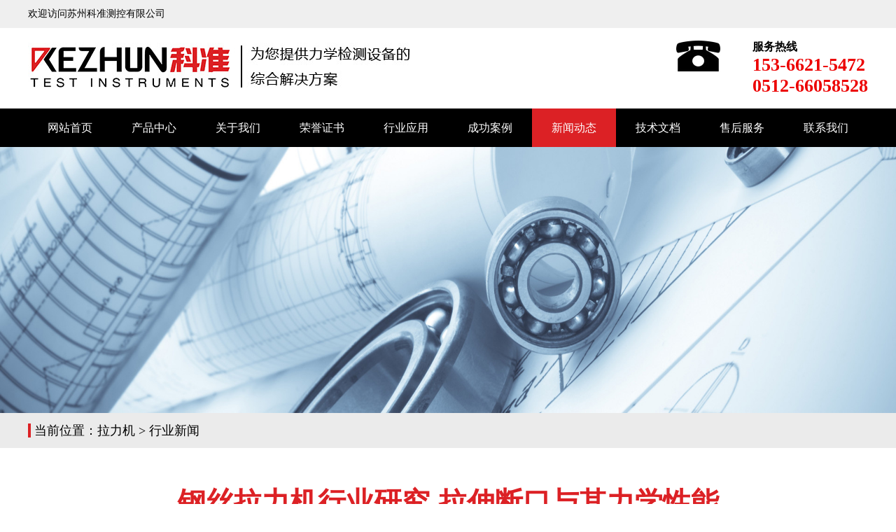

--- FILE ---
content_type: text/html; charset=utf-8
request_url: http://llsyj1688.com/news/xyxw/117.html
body_size: 8048
content:

<!DOCTYPE html>
<html>
<head>
    <meta http-equiv="Content-Type" content="text/html; charset=utf-8" />
    <meta name="viewport" content="width=device-width,initial-scale=1.0,user-scalable=no">
    <title>钢丝拉力机行业研究-拉伸断口与其力学性能  -苏州科准测控有限公司</title>
    <meta name="keywords" content="拉力机厂家" />
    <meta name="description" content="一位长期从事钢丝厂检验工作的工程师发现。钢丝的拉伸试验断口与钢丝的力学性能抗拉强度、屈服强度、伸长率、弯曲次数）有很大关系。简单的试验1、选择200组带有各种不合格项目的复验试样，10组合格的试样2、"/>
    <link href="/Content/CSS/basicStyle.css" rel="stylesheet" type="text/css" />
    <link href="/Content/CSS/inner.css" rel="stylesheet" type="text/css" />
    <script src="/Content/JS/jquery-1.9.1.min.js" type="text/javascript"></script>
    <script src="/Content/JS/jquery-migrate-1.1.1.js" type="text/javascript"></script>
    <link href="/Content/CSS/swiper.min.css" rel="stylesheet" type="text/css" />
    <script src="/Content/JS/swiper.min.js" type="text/javascript"></script>
    <!--[if lt IE 9]>
    <script src="//cdn.bootcss.com/html5shiv/r29/html5.min.js"></script>
    <![endif]-->
    
    <script> var _hmt = _hmt || []; (function() { var hm = document.createElement("script"); hm.src = "https://hm.baidu.com/hm.js?1d5f5bad8df5bf485b9effa4156ce6fc"; var s = document.getElementsByTagName("script")[0]; s.parentNode.insertBefore(hm, s); })(); </script>

</head>
<body>
    


<header>
    <div class="topLineBox wrap">
        <div class="topLine main">欢迎访问苏州科准测控有限公司</div>
    </div>
    <div class="logo main clear">
        <div class="logoImg floatLeft">
        <a href="/"><img class="" src="/Uploads/Image/System/logo.jpg" alt="苏州科准测控有限公司" /></a>
        </div>

        <div class="topCotactBox floatRight">
            <div class="clear">
                <img class="floatLeft" src="/Content/Images/topTelIcon.jpg" alt="联系电话" />
                <div class="floatRight">
                    <div class="contactText">服务热线</div>
                        <div class="contactTel">153-6621-5472</div>
                                            <div class="contactTel">0512-66058528</div>
                </div>
            </div>
        </div>

        <button class="navbar-toggle" data-effect="st-effect-1">
            <span class="sr-only">切换导航</span>
            <span class="icon-bar"></span>
            <span class="icon-bar"></span>
            <span class="icon-bar"></span>
        </button>
        <script>
            $(function () {
                $(".navbar-toggle").click(function () {
                    if ($(".nav").hasClass("on")) {
                        $(".nav").removeClass("on");
                        $(".navMask").css("display", "none");
                    } else {
                        $(".nav").addClass("on");
                        $(".navMask").css("display", "block");
                    }
                });
                $(".navMask").click(function () {
                    $(".navbar-toggle").trigger("click");
                });
            });
        </script>
    </div>
    <nav class="nav wrap">
        <div class="main">
                    <ul class="item1 clear">
            <li data-num="0005">
                <a href="/" >网站首页</a>
                
            </li>
            <li data-num="0010">
                <a href="/product/" >产品中心</a>
                
            </li>
            <li data-num="0020">
                <a href="/about/" >关于我们</a>
                
            </li>
            <li data-num="0022">
                <a href="/case/ryzs/" >荣誉证书</a>
                
            </li>
            <li data-num="0023">
                <a href="/about/hyyy.html" >行业应用</a>
                
            </li>
            <li data-num="0025">
                <a href="/project/" >成功案例</a>
                
            </li>
            <li data-num="0040">
                <a href="/news/" >新闻动态</a>
                
            </li>
            <li data-num="0045">
                <a href="/news/jswd/" >技术文档</a>
                
            </li>
            <li data-num="0050">
                <a href="/service/" >售后服务</a>
                
            </li>
            <li data-num="0055">
                <a href="/contact/" >联系我们</a>
                
            </li>
        </ul>

        </div>
    </nav>
    <div class="navMask"></div>
</header>
    

    <div id="slideBox" class="slideBox wrap">
        <ul class="swiper-wrapper">
			        <li class="swiper-slide pcBanner">
                            <img src="/Uploads/Image/Focus/20190828185516_focus.jpg" alt="">
                    </li>

        </ul>
            
	</div>

    
    <div class="locationBox wrap">
        <div class="location main">
            <span>当前位置：<a href="/">拉力机</a> &gt;
    <a href="/news/xyxw/">行业新闻</a>
</span>
        </div>
    </div>
    
    

<style type="text/css">
    .nav ul.item1 li[data-num="0040"] > a
    {
        background-color: #dc2125;
        color: #fff;
    }
</style>
<div class="detail main">
    <article>
        <h1 class="title">钢丝拉力机行业研究-拉伸断口与其力学性能  </h1>
        <div class="infos">
                <span>作者：<a href="http://www.kztest.com.cn">拉力机</a></span>&nbsp; &nbsp;
            <span>来源：www.kztest.com.cn</span>&nbsp;&nbsp;
            <span class="pubTime">发布时间：<time>2019-11-12 18:06:33</time></span>
        </div>
        <div class="content">
            <span style="font-family:Microsoft YaHei;">一位长期从事钢丝厂检验工作的工程师发现。钢丝的拉伸试验断口与钢丝的力学性能抗拉强度、屈服强度、伸长率、弯曲次数）有很大关系。</span><br />
<strong><span style="font-family:Microsoft YaHei;">简单的试验</span></strong><br />
<span style="font-family:Microsoft YaHei;"> 1、选择200组带有各种不合格项目的复验试样，10组合格的试样</span><br />
<span style="font-family:Microsoft YaHei;"> 2、φ5.0预应力钢丝，所有试样均按照GB/T 5223-1995生产的1570MPa级。</span><br />
<span style="font-family:Microsoft YaHei;"> 3、采用设备10T拉力机，试验速度：100mm/min</span><br />
<span style="font-family:Microsoft YaHei;"> 4、在试验过程中观察钢丝试验断口，同时进行分类，记录。</span><br />
<strong><span style="font-family:Microsoft YaHei;">相关数据：</span></strong><br />
<span style="font-family:Microsoft YaHei;"> 试验结束后，我们观察到200组复验试样，断口有四种情况。</span><br />
<span style="font-family:Microsoft YaHei;"> 合格的试样，拉伸断口，只有一种</span><br />
<span style="font-family:Microsoft YaHei;"> 1、图1a, 合格试样，正常断口</span><br />
<span style="font-family:Microsoft YaHei;"> 2、图1b, 复验试样，外层有重皮状断口</span><br />
<span style="font-family:Microsoft YaHei;"> 3、图1c, 复验试样，马蹄形断口</span><br />
<span style="font-family:Microsoft YaHei;"> 4、图1d, 复验试样，中间带有劈裂的断口</span><br />
<span style="font-family:Microsoft YaHei;"> 5、图1e, 复验试样，杯锥状断口</span><br />
<img src="/Uploads/image/kindeditor/20191112180812_7010.png" alt="" /><br />
<strong><span style="font-family:Microsoft YaHei;">力学性能</span></strong><br />
<span style="font-family:Microsoft YaHei;"> 每一种断口累出了四种数据，见下图。根据GB/T5223-1995标准，φ5.0mm的1570MPa级消除应力钢丝的力学性能为：</span><br />
<p>
	<span style="font-family:Microsoft YaHei;">规定非比例伸长应力σpε=1330MPa,伸长率δ100≥4%，弯曲不小于4次。由此我们可以看出正常的断口对应的力学性能可以满足要求。马蹄形断口是有着最差的力学性能。</span>
</p>
<p>
	<img src="/Uploads/image/kindeditor/20191112180846_9742.png" alt="" /> 
</p>
            <p style="margin-top: 20px;"><img src="/Content/Images/newsContactImg.jpg" /></p>
        </div>
    </article>
    <div class="prevAndNext fn-clear">
            <span class="prev">上一篇：<a href="/news/xyxw/116.html")>拉力机拉伸试验—复合材料</a></span>
    
            <span class="next">下一篇：<a href="/news/xyxw/122.html")>十种拉力机楔形夹具 </a></span>
    </div>
</div>

        <div class="relativeInfo main">
            <div class="titleBar">
                <span>相关新闻</span>
            </div>
            <ul class="clear">
                    <li>
                        <a href="/news/xyxw/377.html")>包装测试，什么是包装测试，包装测试的作用 </a>
                    </li>
                    <li>
                        <a href="/news/xyxw/367.html")>前沿|C919大型客机完成2.5g极限载荷静力试验</a>
                    </li>
                    <li>
                        <a href="/news/xyxw/301.html")>深度分析拉力机的光电编码器</a>
                    </li>
                    <li>
                        <a href="/news/xyxw/300.html")>拉力机该怎么选？牢记这八点！</a>
                    </li>
                    <li>
                        <a href="/news/xyxw/298.html")>拉力机的电子小变形引伸计</a>
                    </li>
                    <li>
                        <a href="/news/xyxw/297.html")>拉力机试验的试验数值结果是负数，如何调整显示为正数</a>
                    </li>
                    <li>
                        <a href="/news/xyxw/296.html")>拉力机间断性的显示联机待机和脱机如何解决？</a>
                    </li>
                    <li>
                        <a href="/news/xyxw/134.html")>拉力机试验试样的分类</a>
                    </li>
                    <li>
                        <a href="/news/xyxw/133.html")>拉力机试验试样相关知识</a>
                    </li>
                    <li>
                        <a href="/news/xyxw/132.html")>拉力机试验精确度、正确度、精密度具体含义</a>
                    </li>
                    <li>
                        <a href="/news/xyxw/125.html")>拉力机试验误差分类</a>
                    </li>
                    <li>
                        <a href="/news/xyxw/124.html")>拉力机引伸计</a>
                    </li>
                    <li>
                        <a href="/news/xyxw/123.html")>拉力机楔形夹具分类 </a>
                    </li>
                    <li>
                        <a href="/news/xyxw/122.html")>十种拉力机楔形夹具 </a>
                    </li>
                    <li>
                        <a href="/news/xyxw/116.html")>拉力机拉伸试验—复合材料</a>
                    </li>
                    <li>
                        <a href="/news/xyxw/85.html")>拉力机常见的两种楔形夹具 </a>
                    </li>
                    <li>
                        <a href="/news/xyxw/77.html")>拉力机夹具的结构介绍</a>
                    </li>
                    <li>
                        <a href="/news/xyxw/76.html")>拉力机夹具分类</a>
                    </li>
                    <li>
                        <a href="/news/xyxw/66.html")>拉力机传感器安装使用注意事项</a>
                    </li>
                    <li>
                        <a href="/news/xyxw/65.html")>拉力机传感器名词术语解释</a>
                    </li>
                    <li>
                        <a href="/news/xyxw/64.html")>拉力机传感器-轮辐式传感器介绍</a>
                    </li>
                    <li>
                        <a href="/news/xyxw/63.html")>拉力机传感器-S型传感器介绍</a>
                    </li>
                    <li>
                        <a href="/news/xyxw/62.html")>拉力机传感器的分类</a>
                    </li>
                    <li>
                        <a href="/news/xyxw/61.html")>拉力机传感器的工作原理</a>
                    </li>
                    <li>
                        <a href="/news/xyxw/60.html")>拉力机传感器的作用</a>
                    </li>
                    <li>
                        <a href="/news/xyxw/59.html")>拉力机传感器校准步骤</a>
                    </li>
                    <li>
                        <a href="/news/xyxw/58.html")>拉力机需要多久校准一次</a>
                    </li>
                    <li>
                        <a href="/news/xyxw/57.html")>拉力机校准方法</a>
                    </li>
                    <li>
                        <a href="/news/xyxw/56.html")>拉力机为什么要采用同步带传动？ </a>
                    </li>
                    <li>
                        <a href="/news/xyxw/55.html")>拉力机丝杆出现问题如何处理？</a>
                    </li>
                    <li>
                        <a href="/news/xyxw/54.html")>拉力机滚珠丝杆选型步骤</a>
                    </li>
                    <li>
                        <a href="/news/xyxw/53.html")>拉力机滚珠丝杆进口十大品牌</a>
                    </li>
                    <li>
                        <a href="/news/xyxw/52.html")>拉力机滚珠丝杆</a>
                    </li>
                    <li>
                        <a href="/news/xyxw/51.html")>拉力机是选用滚珠丝杆好还是滑动丝杆好？</a>
                    </li>
                    <li>
                        <a href="/news/xyxw/49.html")>钢丝绳拉力试验机的选购技巧</a>
                    </li>
                    <li>
                        <a href="/news/xyxw/48.html")>金属棒材拉力机相关知识点</a>
                    </li>
            </ul>
        </div>


        <div class="relativeInfo main">
            <div class="titleBar">
                <span>相关推荐</span>
            </div>
            <ul class="clear">
                    <li>
                        <a href="/news/xgzx/1015.html" title=" 数显拉力机系统由哪些组成部分以及结构原理是？"> 数显拉力机系统由哪些组成部分以及结构原理是？</a>
                    </li>
                    <li>
                        <a href="/news/xgzx/36.html" title="使用拉力机时如何判断屈服强度？">使用拉力机时如何判断屈服强度？</a>
                    </li>
                    <li>
                        <a href="/news/xgzx/28.html" title="拉力机可以测定材料的泊松比吗？">拉力机可以测定材料的泊松比吗？</a>
                    </li>
                    <li>
                        <a href="/news/xgzx/27.html" title="拉力机进行压陷硬度试验的步骤">拉力机进行压陷硬度试验的步骤</a>
                    </li>
                    <li>
                        <a href="/news/xgzx/26.html" title="如何选择拉力机夹具">如何选择拉力机夹具</a>
                    </li>
                    <li>
                        <a href="/news/xgzx/25.html" title="拉力机夹具的生产流程">拉力机夹具的生产流程</a>
                    </li>
                    <li>
                        <a href="/news/xgzx/24.html" title="如何判断拉力机夹具的好坏">如何判断拉力机夹具的好坏</a>
                    </li>
                    <li>
                        <a href="/news/xgzx/23.html" title="拉力机位移传感器的分类 ">拉力机位移传感器的分类 </a>
                    </li>
                    <li>
                        <a href="/news/xgzx/22.html" title="拉力机刚度的影响因素有哪些？">拉力机刚度的影响因素有哪些？</a>
                    </li>
                    <li>
                        <a href="/news/xgzx/21.html" title="  拉力机动力系统采用伺服电机好还是步进电机好？">  拉力机动力系统采用伺服电机好还是步进电机好？</a>
                    </li>
                    <li>
                        <a href="/news/xgzx/20.html" title="拉力机电脑联机失败的解决方案">拉力机电脑联机失败的解决方案</a>
                    </li>
                    <li>
                        <a href="/news/xgzx/19.html" title="拉力机的限位开关测试中的重要性">拉力机的限位开关测试中的重要性</a>
                    </li>
                    <li>
                        <a href="/news/xgzx/18.html" title="拉力机的售后服务都有哪些?">拉力机的售后服务都有哪些?</a>
                    </li>
                    <li>
                        <a href="/news/xgzx/17.html" title=" 拉力机的使用寿命有多久"> 拉力机的使用寿命有多久</a>
                    </li>
                    <li>
                        <a href="/news/xgzx/16.html" title="拉力机的力值和速度如何自检自校？">拉力机的力值和速度如何自检自校？</a>
                    </li>
                    <li>
                        <a href="/news/xgzx/15.html" title=" 拉力机的工作原理 "> 拉力机的工作原理 </a>
                    </li>
                    <li>
                        <a href="/news/xgzx/10.html" title="拉力机出现噪音如何解决？">拉力机出现噪音如何解决？</a>
                    </li>
                    <li>
                        <a href="/news/xgzx/9.html" title="拉力机常见故障的解决方法 ">拉力机常见故障的解决方法 </a>
                    </li>
                    <li>
                        <a href="/news/xgzx/8.html" title="如何解决拉力机出现位移异常问题？">如何解决拉力机出现位移异常问题？</a>
                    </li>
                    <li>
                        <a href="/news/xgzx/7.html" title="拉力机分类 ">拉力机分类 </a>
                    </li>
                    <li>
                        <a href="/news/xgzx/6.html" title="拉力机的操作步骤 ">拉力机的操作步骤 </a>
                    </li>
                    <li>
                        <a href="/news/xgzx/5.html" title="如何检查拉力机变频器 ">如何检查拉力机变频器 </a>
                    </li>
                    <li>
                        <a href="/news/xgzx/4.html" title="搬运拉力机的注意事项">搬运拉力机的注意事项</a>
                    </li>
                    <li>
                        <a href="/news/xgzx/3.html" title="拉力机的保养方法">拉力机的保养方法</a>
                    </li>
                    <li>
                        <a href="/news/xgzx/2.html" title="拉力机软件操作系统的升级步骤和注意事项 ">拉力机软件操作系统的升级步骤和注意事项 </a>
                    </li>
                    <li>
                        <a href="/news/xgzx/1.html" title="拉力机测量精度">拉力机测量精度</a>
                    </li>

                        <li class="ellipsis">
                            <a href="/news/jswd/1747.html" title="热超声键合参数优化：科学方法与工程实践的融合">热超声键合参数优化：科学方法与工程实践的融合</a>
                        </li>
                        <li class="ellipsis">
                            <a href="/news/jswd/1746.html" title="键合质量评估的演进：从剪切测试到现代生产控制">键合质量评估的演进：从剪切测试到现代生产控制</a>
                        </li>
                        <li class="ellipsis">
                            <a href="/news/jswd/1745.html" title="隐形失效：金属间化合物尖刺如何“欺骗”半导体键合强度测试">隐形失效：金属间化合物尖刺如何“欺骗”半导体键合强度测试</a>
                        </li>
                        <li class="ellipsis">
                            <a href="/news/jswd/1744.html" title="金-铝键合中的隐形“骨架”：深入解析金属间化合物对剪切性能的影响">金-铝键合中的隐形“骨架”：深入解析金属间化合物对剪切性能的影响</a>
                        </li>
                        <li class="ellipsis">
                            <a href="/news/jswd/1743.html" title="直面现实差距：为何你的键合强度达不到理论值？">直面现实差距：为何你的键合强度达不到理论值？</a>
                        </li>
                        <li class="ellipsis">
                            <a href="/news/jswd/1742.html" title="焊球剪切测试的影响因素（一）：剪切工具受阻与凹陷焊盘">焊球剪切测试的影响因素（一）：剪切工具受阻与凹陷焊盘</a>
                        </li>

            </ul>
        </div>


    



<footer class="footerBox wrap">
    <div class="footer main">
        <div class="bottomNav">
            <ul class="clear">
                        <li>
                            <a href="/" >网站首页</a>
                        </li>
                        <li>
                            <a href="/product/" >产品中心</a>
                        </li>
                        <li>
                            <a href="/about/" >关于我们</a>
                        </li>
                        <li>
                            <a href="/case/ryzs/" >荣誉证书</a>
                        </li>
                        <li>
                            <a href="/about/hyyy.html" >行业应用</a>
                        </li>
                        <li>
                            <a href="/project/" >成功案例</a>
                        </li>
                        <li>
                            <a href="/news/" >新闻动态</a>
                        </li>
                        <li>
                            <a href="/news/jswd/" >技术文档</a>
                        </li>
                        <li>
                            <a href="/service/" >售后服务</a>
                        </li>
                        <li>
                            <a href="/contact/" >联系我们</a>
                        </li>

            </ul>
        </div>

        <div class="bottomContactBox">
            <div class="bottomContactInfo">
                    <div class="companyName">苏州科准测控有限公司</div>
                                    <div>手机/微信：153-6621-5472</div>
                                    <div>企业电话：0512-66058528</div>
                                    <div>电子邮箱：sales@kztest.com.cn</div>
                                    <div>QQ：651287860</div>
                                    <div>公司地址：苏州市吴中区东吴南路3-2号</div>
                                    <div>
                        <a href="https://beian.miit.gov.cn/" rel="nofollow">苏ICP备19046690号-5</a>
                    </div>
                    <div>苏州科准仪器有限公司（http://www.llsyj1688.com)部分文章信息来源于网络以及网友投稿，如有侵权，请联系删除！</div>
                    <div>
                        <a href="/sitemap.html" target="_blank">网站地图</a>
                    </div>
            </div>
        </div>
    </div>

    <div class="sharedCode">
        <div class="bdsharebuttonbox"><a href="#" class="bds_more" data-cmd="more"></a><a href="#" class="bds_qzone" data-cmd="qzone" title="分享到QQ空间"></a><a href="#" class="bds_tsina" data-cmd="tsina" title="分享到新浪微博"></a><a href="#" class="bds_hx" data-cmd="hx" title="分享到和讯"></a><a href="#" class="bds_tieba" data-cmd="tieba" title="分享到百度贴吧"></a></div><script>window._bd_share_config = { "common": { "bdSnsKey": {}, "bdText": "", "bdMini": "2", "bdMiniList": false, "bdPic": "", "bdStyle": "0", "bdSize": "32" }, "share": {} }; with (document) 0[(getElementsByTagName('head')[0] || body).appendChild(createElement('script')).src = 'http://bdimg.share.baidu.com/static/api/js/share.js?v=89860593.js?cdnversion=' + ~(-new Date() / 36e5)];</script>
    </div>

    <ul class="footerNav">
        <li>
            <a href="/">
                <img src="/Content/Images/homeIcon.png" alt="网站首页" />
                <span>网站首页</span>
            </a>
        </li>
        <li>
            <a href="/product/">
                <img src="/Content/Images/productIcon.png" alt="产品中心" />
                <span>产品中心</span> 
            </a>
        </li>
        <li>
            <a href="/project/">
                <img src="/Content/Images/projectIcon.png" alt="工程案例" />
                <span>工程案例</span>
            </a>
        </li>
        <li>
            <a href="tel:0512-66058528">
                <img src="/Content/Images/contactIcon.png" alt="联系我们" />
                <span>联系我们</span>
            </a>
        </li>
    </ul>
</footer>
    
    <script>
(function(){
    var bp = document.createElement('script');
    var curProtocol = window.location.protocol.split(':')[0];
    if (curProtocol === 'https') {
        bp.src = 'https://zz.bdstatic.com/linksubmit/push.js';
    }
    else {
        bp.src = 'http://push.zhanzhang.baidu.com/push.js';
    }
    var s = document.getElementsByTagName("script")[0];
    s.parentNode.insertBefore(bp, s);
})();
</script>
</body>
</html>

--- FILE ---
content_type: text/css
request_url: http://llsyj1688.com/Content/CSS/basicStyle.css
body_size: 3315
content:
@charset "UTF-8";
body, div, dl, dt, dd, ul, ol, li, h1, h2, h3, h4, h5, h6, pre, form, fieldset, input, textarea, p, blockquote, th, td, hr 
{
  padding: 0;
  margin: 0; 
  box-sizing: border-box;
}

body 
{
  color: #000;
  /*设置字体颜色*/
  font-size: 14px;
  font-family: "微软雅黑"; }

@media (max-width: 768px) 
{
    body 
    {
        padding-bottom: 70px;
    }
}

table 
{
  border-collapse: collapse;
  border-spacing: 0; 
}

img 
{
  display: block;
}

.imgHover img:hover
{
    transform: scale(1.2);
    transition: 0.5s;
}

ol, ul, li 
{
  list-style: none; 
}

caption, th 
{
  text-align: left; 
}

h1, h2, h3, h4, h5, h6 
{
  font-weight: normal;
  font-size: 100%; 
}

/* 链接颜色设置*/
a {
  color: #000;
  text-decoration: none; 
}
a:hover 
{
    color: #ec0000;
}

.hidden
{
    display: none;
}

/* 单行文字超出隐藏 */

.ellipsis {
  display: block;
  overflow: hidden;
  white-space: nowrap;
  text-overflow: ellipsis;
}

/* 清理浮动 */

.clear:after {
  visibility: hidden;
  display: block;
  font-size: 0;
  content: " ";
  clear: both;
  height: 0;
}

.clear {
  zoom: 1;
  /* for IE6 IE7 */
}


.floatLeft
{
    float: left;
}

.floatRight
{
    float: right;
}

.clear:after
{ 
    clear:both;
    content:'';
    display:block;
    width:0;
    height:0;
    visibility:hidden;
}


/* 响应式图片盒子 */

.imgBox {
  position: relative;
}

.imgBox img {
  display: block;
  position: absolute;
  top: 0;
  left: 0;
  right: 0;
  bottom: 0;
  margin: auto;
}

.imgBox img.full {
  width: 100%;
  height: 100%;
}

.imgBox img.auto {
  max-width: 100%;
  max-height: 100%;
}


/*html5*/
article, aside, dialog, footer, header, section, footer, nav, figure
{
  display: block; 
}

/* 链接颜色设置*/
.main {
  width: 100%;
  max-width: 1200px;
  margin-left: auto;
  margin-right: auto;
}

/*头部信息*/
.topLineBox
{
    height: 40px;
    background: #efefef;
}

.topLine
{
    line-height: 40px;
}
.logoImg{
    display: table;
    height: 115px;
    max-width: 80%;
}
.logoImg a{
    display: table-cell;
    vertical-align: middle;
        width: 100%;
}
.logoImg a img{ 
    /*max-height: 70%;
    max-width: 100%;*/

}
.topCotactBox
{
    width: 275px;
    height: 115px;
    display: table;
    text-align: center;
}

.topCotactBox > div
{
    display: table-cell;
    vertical-align: middle;
}

.topCotactBox .contactText
{
    font-size: 16px;
    font-weight: bold;
    text-align: left;
}

.topCotactBox .contactTel
{
    font-size: 26px;
    color: #ec0000;
    font-weight: bold;
    text-align: left;
}

@media (max-width: 768px) 
{
    .topLineBox
    {
        display: none;
    }
    
    .logoImg
    {
        max-width: 70%;
        height: 50px;
        margin-left: 10px;
    }
    .logoImg a img{ 
    max-height: 70%;
    max-width: 100%;

}
    
    .topCotactBox
    {
        display: none;
    }
}



nav
{
    background: #000;
    height: 55px;
}

.nav a
{
    color: #fff;
    display: block;
    line-height: 55px;
    font-size: 16px;
}

.nav ul.item1> li
{
    display: table-cell;
    width: 1%;
    text-align: center;
    position: relative;
}

.nav ul.item1> li:hover > a{
    color: #dc2125;
}


nav ul.item2 {
    display: none;
    position: absolute;
    min-width: 100%;
    top: 100%;
    left: 0;
    z-index: 6666;
    background-color: #f5f5f5;
}

nav ul.item2 li {
    display: block;
    border-bottom: 1px solid #eee;
    text-align: center;
    white-space: nowrap;
}

nav ul.item2 li a {
    color: #5f5d5d;
    display: block;
}

nav ul.item2 li:hover a{
    color: #dc2125;
}


nav ul.item1>li:hover ul.item2 {
    display: block;
}


.navbar-toggle
{
    display: none;
    position: relative;
    float: right;
    padding: 9px 10px;
    margin-top: 9px;
    margin-right: 9px;
    background-color: transparent;
    background-image: none;
    border: 1px solid #ddd;
    border-radius: 4px;
    cursor: pointer;
    outline: none;
}

.navbar-toggle .sr-only {
    position: absolute;
    width: 1px;
    height: 1px;
    padding: 0;
    margin: -1px;
    overflow: hidden;
    clip: rect(0, 0, 0, 0);
    border: 0;
}
.navbar-toggle .icon-bar {
    display: block;
    width: 22px;
    height: 2px;
    border-radius: 1px;
    background-color: #888;
}
.navbar-toggle .icon-bar + .icon-bar {
    margin-top: 4px;
}

.nav .navMask
{
    display: none;
}

@media (max-width: 768px) 
{    
    .navbar-toggle
    { 
        display: block;
    }
    
    .nav{ padding: 1em; background-color: #fff; border-top: 1px solid #e7e7e7; }
    .nav ul.item1> li{ display: block; width: 100%; border-left: 0;text-align: left; padding: .1em 0;font-size: 20px;text-indent: 1em;}
    .nav .item2{display: none !important;}
    .nav a{ color: #b0b0b0;line-height: 2;}
    .nav
    {
        visibility: visible;
        -webkit-transform: translate3d(-100%, 0, 0);
        transform: translate3d(-100%, 0, 0);
        position: fixed;
        top: 0;
        left: 0;
        z-index: 100;
        width: 50%;
        height: 100%;
        -webkit-transition: all 0.5s;
        transition: all 0.5s;
    }
    .nav.on
    {
        -webkit-transform: translate3d(0, 0, 0);
        transform: translate3d(0, 0, 0);
    }
    
    .navMask 
    {
        display: none;
        position: fixed;
        width: 100%;
        height: 100%;
        top: 0;
        left: 0;
        background-color: rgba(0,0,0,.5);
        z-index: 90;
    }
}

/*头部信息*/

/* 轮播图 */
.slideBox {
  overflow: hidden;
  position: relative;
}

.slideBox li {
  width: 100%;
}

.slideBox li img {
  width: 100%;
}

.slideBox .pcBanner{
    display: block;
}
    
.slideBox .mobileBanner{
    display: none;
}

@media (max-width: 768px) 
{
    .slideBox .pcBanner{
        display: none;
    }
    
    .slideBox .mobileBanner{
        display: block;
    }
}
/* 轮播图 */

/*浮动框*/
.floter
{
    background: #e3e3e3;
    width: 170px;
    position: fixed;
    bottom: 0;
    right: 0;
    font-size: 13px;
    z-index: 12;
    padding: 0 2px 10px 2px;
    box-sizing: content-box;
}
.floter img
{
    max-width: 100%;
    display: block;
    margin: 0 auto;
}
.floter > .bg
{
    background: url("../Images/floter-bg.jpg") no-repeat center bottom / 100% auto;
}
.floter .div1
{
    font-size: 15px;
    color: #dc2125;   
    text-align: center;
    padding: 20px 0;
    font-weight: bold;
}
.floter .div1 i
{
    font-size: 1.4em;
    font-style: normal;
}
.floter .div2 
{
    padding: 5px 0 15px 0;
}
.floter .div2 .i
{
    width: 100%;
    height: 55px;
}
.floter .div3 span
{
    display: block;
    font-size: 15px;
    padding-left: 6px;
    margin-top: 10px;
}
.floter .div4
{
    padding: 6px;
    padding-bottom: 20px;
}
.floter .div4 span 
{
    display: block;
    height: 2em;line-height: 2em;
    text-align: center;
    color: #fff;
    background-color: #dc2125;
    margin-top: 4px;
}
.floter .div4 img
{
    width: 100%;
    margin-top: 10px;
}
.floter .div4 i
{
    font-style: normal;
    margin-top: 4%;
}

.floter .div5
{
    padding: 0 10px;
}
.floter .div5 .t
{
    font-size: 20px;
    font-weight: bold;
    color: #dc2125;
}
.floter .div5 .list
{
    font-size: 17px;
    margin-top: 0.5em;
}
@media (max-width: 768px) 
{
    .floter
    {
        display: none;
    }
}
/*底部信息*/
.footerBox
{
    background: #dc2125;
    overflow: hidden;
    color: #e2e2e2;
    padding-top: 20px;
    padding-bottom: 20px;
}

.footerBox a
{
    color: #e2e2e2;
}

.footerBox .footer
{
    padding-left: 10px;
    padding-right: 10px;
}

.footerBox .bottomNav
{
    margin: 25px auto 0 auto;
}
.footerBox .bottomNav ul{
    text-align: center;
}
.footerBox .bottomNav li
{
    display: inline-block;
    border-right: #fff solid 1px;
    line-height: 1;
}

.footerBox .bottomNav li:first-child a
{
    padding-left: 0px;
}

.footerBox .bottomNav li:last-child
{
    border-right: none;
}

.footerBox .bottomNav li a
{
    color: #fff;
    font-size: 16px;
    padding: 0px 20px;
    font-weight: bold;
}

.footerBox .bottomContactInfo
{
    margin-top: 20px;
    text-align: center;
}

.footerBox .bottomContactInfo div
{
    line-height: 25px;
    font-size: 16px;
    line-height: 35px;
}

.footerBox .qrCodeText
{
    line-height: 30px;
    text-align: center;
}

.footerNav
{
    background: #ec0000;
    display: flex;
    width: 100%;
    max-width: 750px;
    position: fixed;
    bottom: 0;
    z-index: 9999;
    display: none;
}

.footerNav a
{
    display: block;
    color: #fff;
    font-size: 16px;
}

.footerNav li
{
    box-sizing: border-box;
    width: 25%;
    text-align: center;
    border-right: #fff solid 1px;
    padding-top: 5px;
    padding-bottom: 2px;
}

.footerNav li:last-child
{
    border: none;
}

.footerNav li img
{
    margin: 0 auto 2px auto;
    height: 40px;
}

@media (max-width: 768px) 
{
    .bottomNav
    {
        display: none;
    }
    
    .footerBox .bottomContactInfo
    {
        margin-top: 0px;
    }
    
    .footerBox .bottomContactBox
    {
        /*justify-content: space-around;*/
    }
    
    .footerNav
    {
        display: flex;
    }
}

.sharedCode {
    width: 208px;
    overflow: hidden;
    margin: 0 auto;
}

--- FILE ---
content_type: text/css
request_url: http://llsyj1688.com/Content/CSS/inner.css
body_size: 4290
content:
/*内页公共部分*/
/*分页控件*/
.MvcPagerCtrl
{
	font-family: 微软雅黑;
	text-align: center;
	margin-top: 20px;
	padding-bottom: 10px;
}

.MvcPagerCtrl a
{
	color: #ffffff;
    border: #dc2125 solid 1px;
    background-color: #dc2125;
    text-decoration: none;
	font-size: 16px;
	width: 49%;
	padding: 5px 20px;
}

.MvcPagerCtrl a:hover
{
	color: rgb(0, 0, 0);
	border: 1px solid #dc2125;
    background-color: #dc2125;
}
/*分页控件结束*/

/*位置*/
.locationBox
{
    height: 50px;
    background: #ebebeb;
    line-height: 50px;
    font-size: 18px;
    overflow: hidden;
}

.locationBox .location > span
{
    border-left: #dc2125 solid 4px;
    padding-left: 5px;
}

@media (max-width: 768px)
{
    .locationBox .location
    {
        padding-left: 10px;
    }
}

/*文章类型样式*/
.detail
{
    padding-bottom: 20px;
}

.detail .prevAndNext a
{
    color: #dc2125;
    font-size: 16px;
}

article .title
{
    font-size: 40px;
    text-align: center;
    color: #dc2125;
    font-weight: bold;
    margin-top: 50px;
    margin-bottom: 30px;
}

article .content
{
    font-size: 14px;
}

article .content h2
{
    font-weight: bold;
    margin-bottom: 20px;
    font-family: SimSun;
}

article .content p
{
    text-indent: 2em;
    color: #010101;
    font-size: 14px;
    margin-bottom: 20px;
    line-height: 30px;
    font-family: "微软雅黑";
}

article .content img
{
    max-width: 100%;
    margin: 0 auto;
}

article .infos
{
    text-align: center;
    margin-bottom: 15px;
}

@media (max-width: 768px)
{
    .detail .prevAndNext a
    {
        font-size: 15px;
    }
    
    .detail .prevAndNext span
    {
        display: block;
        padding: 10px;
    }
    
    article .infos span
    {
        display: block;
    }
    
    article .title
    {
        font-size: 18px;
        margin-top: 10px;
        margin-bottom: 10px;
    }
    
    article .content
    {
        padding: 0px 10px;
        font-size: 15px;
    }
    
    article .content p
    {
        font-size: 15px;
    }
}

/*相关推荐*/
.relativeInfo
{
    margin-bottom: 20px;
}

.relativeInfo .titleBar
{
    line-height: 50px;
    background: #909090;
}

.relativeInfo .titleBar span
{
    display: block;
    font-size: 30px;
    padding: 0px 20px;
    background: #dc2125;
    width: 122px;
    color: #fff;
}

.relativeInfo ul
{
    border: #909090 solid 1px;
}

.relativeInfo li
{
    width: 25%;
    line-height: 30px;
    font-size: 16px;
    float: left;
    padding-left: 10px;
    padding-right: 20px;
    overflow: hidden;
    height: 30px;
    white-space: nowrap;
    text-overflow: ellipsis;
}

@media (max-width: 768px)
{
    .relativeInfo .titleBar
    {
        line-height: 30px;
    }

    .relativeInfo .titleBar span
    {
        font-size: 18px;
        padding: 0px 20px;
        background: #dc2125;
        width: 72px;
    }
    
    .relativeInfo ul
    {
        border: none;
    }

    .relativeInfo li
    {
        width: 100%;
    }
}

/*内页公共部分*/

/*关于我们*/
.modularTitle
{
    text-align: center;
    font-size: 36px;
    margin-top: 40px;
    font-weight: bold;
    color: #dc2125;
}

.modularText
{
    margin: 25px auto 35px auto;
    width: 620px;
    text-align: center;
    line-height: 25px;
    font-size: 16px;
    overflow: hidden;
}

@media (max-width: 768px) 
{
    .modularTitle
    {
        font-size: 25px;
        margin: 15px auto 15px auto;
    }
    
    .modularText
    {
        display: none;
    }
}


/*关于我们*/

/*联系我们*/
.contact
{
    margin-bottom: 20px;
}

.contact .companyName
{
    font-size: 25px;
    font-weight: bold;
}

.contact .contactMap
{
    height: 300px;
    width: 700px;
    float: right;
    display: inline;
}

.contact .content
{
    float: left;
}

.contact .content p
{
    text-indent: 0em;
}

.contact .navigation
{
    font-size: 15px;
    display: none;
    margin-bottom: 20px;
}

@media (max-width: 768px)
{
    .contact
    {
        margin-bottom: 0px;
    }
    
    .contact .companyName
    {
        font-size: 16px;
    }
    
    .contact .contactMap
    {
        height: 300px;
        width: 100%;
        float: right;
        display: inline;
    }
    
    .contact .navigation
    {
        display: block;
    }
    
    .contact .navigation
    {
        display: block;
        line-height: 40px;
        text-align: center;
        background: #dc2125;
        color: #fff;
    }
}

/*售后服务*/
.service
{
    margin-bottom: 30px;
}

.service .content
{
    padding: 0px;
}

.service li
{
    width: 50%;
    height: 370px;
    float: left;
    overflow: hidden;
}

.service li:nth-child(3)
{
    float: right;
}

.service .itemTitle
{
    font-size: 36px;
    color: #dc2125;
    font-weight: bold;
    margin-top: 60px;
}

.service .itemSummary
{
    font-size: 18px;
    line-height: 30px;
    margin-top: 40px;
}

.service .text
{
    padding: 0px 40px;
    background: #f2f2f2;
}

@media (max-width: 768px)
{
    .service
    {
        margin-bottom: 0px;
    }
    
    .service li
    {
        width: 100%;
        height: initial;
        overflow: hidden;
    }
    
    .service li:nth-child(3)
    {
        float: right;
    }
    
    .service .itemTitle
    {
        font-size: 17px;
        margin-top: 20px;
    }
    
    .service .itemSummary
    {
        font-size: 15px;
        margin-top: 20px;
    }
    
    .service .text
    {
        padding: 0px 20px 20px 20px;
    }
}

/*新闻列表*/
.newsList
{
    margin-top: 20px;
    margin-bottom: 20px;
}

.newsList span
{
    display: block;
}

.newsList .pubDate
{
    width: 110px;
    height: 110px;
    background: #dc2125;
    color: #fff;
    font-size: 24px;
    text-align: center;
    overflow: hidden;
    float: left;
    margin-right: 15px;
}

.newsList .pubDate .year
{
    border-bottom: #fff solid 1px;
    width: 58px;
    margin: 22px auto 0px auto;
}

.newsList ul
{
    border-bottom: #dcdcdc solid 1px;
}

.newsList li
{
    width: 560px;
    float: left;
    padding-bottom: 30px;
    padding-top: 30px;
    border-bottom: #dcdcdc dashed 1px;
}

.newsList li:nth-child(9), .newsList li:nth-child(10)
{
    border-bottom: none;
}

.newsList li:nth-child(2n+1)
{
    margin-right: 80px;
}

.newsList .title
{
    font-size: 20px;
    line-height: 30px;
    height: 30px;
    overflow: hidden;
    white-space: nowrap;
    text-overflow: ellipsis;
}

.newsList .summary
{
    line-height: 25px;
    margin-top: 18px;
}

@media (max-width: 768px)
{
    .newsList
    {
        margin-top: 0px;
        margin-bottom: 20px;
    }
    
    .newsList li
    {
        width: 100%;
        padding-bottom: 10px;
        padding-top: 10px;
        padding-left: 15px;
        padding-right: 15px;
    }
    
    .newsList li:nth-child(9)
    {
        border-bottom: #dcdcdc dashed 1px;
    }
    
    .newsList .summary
    {
        line-height: 25px;
        margin-top: 10px;
    }
}

/*工程*/
.projectList
{
    margin-top: 20px;
    margin-bottom: 20px;
}

.projectList ul
{
    border-bottom: #dcdcdc solid 1px;
}

.projectList li {
    width: 32%;
    margin: 0.5%;
    float: left;
    box-sizing: border-box;
    position: relative;
    background-color: #efefef;
}

.projectList li .imgBox {
    width: 100%;
    padding-bottom: 58%;
    overflow: hidden;
}

.projectList li .imgBox img {
    max-width: 100%;
    max-height: 100%;
}

.projectList li span {
    display: block;
    font-size: 14px;
    width: 100%;
    height: 2.5em;
    line-height: 2.5em;
    background-color: #686868;
    text-align: center;
    color: #fff;
    overflow: hidden;
    white-space: nowrap;
    text-overflow: ellipsis;
    padding: 0 1em;
    box-sizing: border-box;
}


@media (max-width: 768px) 
{
    .projectList ul
    {
        width: 100%;
    }
    
    .projectList li
    {
        width: 48%;
       margin: 1%;
    }

}

/*扩张*/
.caseList
{
    margin-top: 20px;
    margin-bottom: 20px;
}

.caseList ul
{
    border-bottom: #dcdcdc solid 1px;
}

.caseList li {
    width: 32%;
    margin: 0.5%;
    float: left;
    box-sizing: border-box;
    position: relative;
    background-color: #efefef;
}

.caseList li .imgBox {
    width: 100%;
    padding-bottom: 75%;
    overflow: hidden;
}

.caseList li .imgBox img {
    max-width: 100%;
    max-height: 100%;
}

.caseList li span {
    display: block;
    font-size: 14px;
    width: 100%;
    height: 2.5em;
    line-height: 2.5em;
    background-color: #686868;
    text-align: center;
    color: #fff;
    overflow: hidden;
    white-space: nowrap;
    text-overflow: ellipsis;
    padding: 0 1em;
    box-sizing: border-box;
}


@media (max-width: 768px) 
{
    .caseList ul
    {
        width: 100%;
    }
    
    .caseList li
    {
        width: 48%;
       margin: 1%;
    }

}

/*产品*/
.prodctTypeList
{
    margin-top: 20px;
}

.prodctTypeList li
{
    width: 200px;
    overflow: hidden;
    float: left;
    margin-bottom: 20px;
}

.prodctTypeList li a
{
    display: block;
    text-align: center;
    line-height: 50px;
    font-size: 17px;
    color: #fff;
    background: #686868;
    margin-left: 5px;
    margin-right: 5px;
}

.prodctTypeList li a:hover
{
    background: #dc2125;
}

.productList
{
    margin-top: 30px;
    margin-bottom: 20px;
}

.productList ul
{
    border-bottom: #dcdcdc solid 1px;
}


.productList li {
    width: 32%;
    margin: 0.5%;
    float: left;
    box-sizing: border-box;
    position: relative;
    background-color: #efefef;
}

.productList li .imgBox {
    width: 100%;
    padding-bottom: 58%;
    overflow: hidden;
}

.productList li .imgBox img {
    max-width: 100%;
    max-height: 100%;
}

.productList li span {
    display: block;
    font-size: 14px;
    width: 100%;
    height: 2.5em;
    line-height: 2.5em;
    background-color: #686868;
    text-align: center;
    color: #fff;
    overflow: hidden;
    white-space: nowrap;
    text-overflow: ellipsis;
    padding: 0 1em;
    box-sizing: border-box;
}



@media (max-width: 768px) 
{    
    .prodctTypeList li
    {
        width: 50%;
    }
    
    .prodctTypeList li a
    {
        line-height: 40px;
        font-size: 16px;
    }
    
    .productList
    {
        margin-top: 0px;
    }
    
    .productList li {
        width: 48%;
        margin: 1%;
    }
}

/*产品详情*/
.productDetail
{
    margin-top: 30px;
    margin-bottom: 20px;
}

.productDetail h1
{
    color: #dc2125;
    font-size: 28px;
    border-bottom: #c3c3c3 dashed 2px;
    line-height: 2em;
    font-weight: bold;
}

.productDetail .productImg
{
    width: 750px;
    overflow: hidden;
}

.productDetail .productImg .imgBox
{
    padding-bottom: 58%;
    background: #efefef;
}

.productDetail .productImg img
{
    max-height: 100%;
    max-width: 100%;
    display: inline;
}

.productDetail .productParameter
{
    width: 415px;
}

.productDetail .productParameter .paraName
{
    color: #dc2125;
    display: inline;
    font-weight: bold;
}
.productDetail .productParameter .cont{
    line-height: 1.6em;
    height: 4.8em;
    overflow: hidden;
}
.productDetail .productParameter ul
{
    margin-top: 6%;
    margin-bottom: 20px;
    overflow: hidden;
}

.productDetail .productParameter li
{
    font-size: 18px;
    margin-bottom: 1.5em;
}

.productDetail .contactBox
{
    margin-top: 20px;
}

.productDetail .contactBox a
{
    display: inline-block;
    font-size: 24px;
    padding: 0 20px;
    background: #ed0000;
    text-align: center;
    color: #fff;
    height: 50px;
    line-height: 50px;
    vertical-align: top;
}
.productDetail .contactBox span{
    display: inline-block;
    padding: 0 10px 0 50px;
    color: #fff;
    height: 50px;
    line-height: 50px;
    vertical-align: top;
    font-size: 20px;
    background: #666666 url("../Images/contactBoxTel.png") no-repeat 10px center / auto 70%;
}

.productInfo .infoTitle{
    font-size: 28px;
    border-bottom: 1px solid #dc2125;
    margin-top: 4%;
    margin-bottom: 4%;
    position: relative;
}
.productInfo .infoTitle span{
    position: relative;
    display: inline-block;
    color: #fff;
    padding: 0 1em;
    height: 1.6em;
    line-height: 1.6em;
    background: #dc2125;
}
.productInfo .infoTitle span:after{
    position: absolute;
    content: "";
    display: block;
    height: 100%;
    width: 25px;
    left: 100%;
    bottom: 0;
    background: url("../Images/infoTitleBg.png") no-repeat 0 0 / auto 100%;
}
.productInfo .infoTitle i{
    font-size: 18px;
    font-style: normal;
    position: absolute;
    right: 0;
    bottom: 4px;
}
.productInfo .content{
    font-size: 16px;
    line-height: 25px;
    color: #010101;
}
.productInfo .content p
{
    text-indent: 2em;
    margin-top: 10px;
    margin-bottom: 10px;
}

.productInfo .content img
{
    max-width: 100%;
    margin: 0 auto;
}

.praiseInfo
{
    margin-top: 50px;
}

.praiseInfo .titleBar
{
    line-height: 50px;
    background: #909090;
}

.praiseInfo .titleBar span
{
    display: block;
    font-size: 30px;
    padding: 0px 20px;
    background: #dc2125;
    width: 122px;
    color: #fff;
}

.praiseInfo .praiseItem
{
    margin-bottom: 20px;
    padding-bottom: 20px;
    border-bottom: #e5e5e5 dashed 2px;
}

.praiseInfo .praiseList
{
    margin-top: 50px;
}

.praiseInfo .customerImg
{
    float: left;
}

.praiseInfo .praise
{
    width: 1030px;
    float: right;
}

.praiseInfo .customer
{
    font-size: 24px;
    color: #ed0000;
    font-weight: bold;
    border: #e5e5e5 solid 1px;
    padding: 15px 10px;
    white-space: normal;
}

.praiseInfo .evaluation
{
    color: #ed0000;
    font-size: 20px;
    font-weight: bold;
    margin-top: 20px;
}

.praiseInfo .replyBox
{
    margin-top: 20px;
    padding: 7px;
    border: #e5e5e5 dashed 1px;
}

.praiseInfo .reply
{
    background: #e5e5e5;
    padding: 5px;
    color: #0060ff;
    font-size: 24px;
}

.praiseInfo .reply .serviceIcon
{
    float: left;
    margin-right: 10px;
}

.praiseInfo .reply .replyText
{
    margin-top: 20px;
    float: left;
}

@media (max-width: 768px) 
{
    .productDetail .productImg
    {
        width: 100%;
        height: initial;
    }
    
    .productDetail .productImg img
    {
        width: 100%;
    }
    
    .productDetail h1
    {
        font-size: 16px;
    }
    
    .productDetail .productParameter
    {
        padding: 0px 10px;
        width: 100%;
        
    }
    
    .productDetail .productParameter li
    {
        font-size: 15px;
    }
    
    .productDetail .contactBox
    {
        text-align: center;
    }
    
    .productDetail .contactBox a
    {
        font-size: 15px;
    }
    .productInfo {
        padding: 0 10px;
    }
    .productInfo .infoTitle{
        font-size: 20px;
    }
    .productInfo .infoTitle i{
        font-size: 12px;
    }
    .productDetailInfo ul
    {
        border: none;
    }

    .productDetailInfo li
    {
        width: 100%;
    }
    
    .productInfo .content p
    {
        font-size: 15px;
    }
    
    .praiseInfo
    {
        margin-top: 30px;
    }
    
    .praiseInfo  .titleBar
    {
        line-height: 30px;
    }

    .praiseInfo  .titleBar span
    {
        font-size: 18px;
        padding: 0px 20px;
        background: #dc2125;
        width: 72px;
    }
    
    .praiseInfo  ul
    {
        border: none;
    }

    .praiseInfo  li
    {
        width: 100%;
    }
    
    .praiseInfo .customerImg
    {
        width: 25%;
    }
    
    .praiseInfo .praise
    {
        width: 75%;
        padding: 0px 10px;
    }
    
    .praiseInfo .customer
    {
        font-size: 16px;
    }
    
    .praiseInfo .evaluation
    {
        font-size: 15px;
    }
    
    .praiseInfo .reply .replyText
    {
        font-size: 15px;
        margin-top: 10px;
    }
    
    .praiseInfo .reply .serviceIcon
    {
        width: 40px;
    }
}
